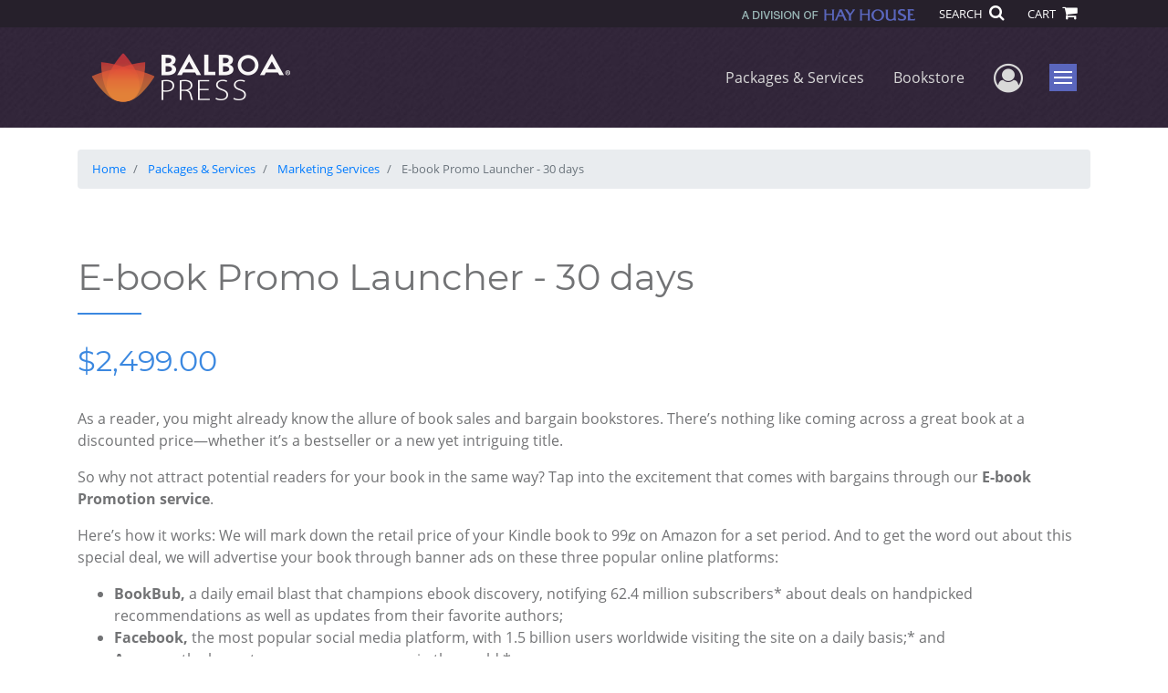

--- FILE ---
content_type: text/html; charset=utf-8
request_url: https://www.balboapress.com/en/packages-services/our-services/marketing/internet-marketing/E-book-Promo-Launcher---30-days
body_size: 9353
content:

<!doctype html>
<html lang="en">

<head>
    <!-- FOUC fix -->
    <!-- This should be loaded very first, before any style and scripts -->
    <style>
        html {
            visibility: hidden;
            opacity: 0;
        }

        .preload * {
            -webkit-transition: none !important;
            -moz-transition: none !important;
            -ms-transition: none !important;
            -o-transition: none !important;
        }
    </style>
    <!-- FOUC fix -->
    <!-- Required meta tags -->
    <meta charset="utf-8">
    <meta name="viewport" content="width=device-width, initial-scale=1, shrink-to-fit=no">
    
<script>
    (function (w, d, s, l, i) {
        w[l] = w[l] || []; w[l].push({
            'gtm.start':
            new Date().getTime(), event: 'gtm.js'
        }); var f = d.getElementsByTagName(s)[0],
            j = d.createElement(s), dl = l != 'dataLayer' ? '&l=' + l : ''; j.async = true; j.src =
                'https://www.googletagmanager.com/gtm.js?id=' + i + dl; f.parentNode.insertBefore(j, f);
    })(window, document, 'script', 'dataLayer', 'GTM-M8ZK8VL');</script>



    <title>E-book Promo Launcher - 30 days</title>
            <link rel="canonical" hreflang="en" href="https://www.balboapress.com/en/packages-services/our-services/marketing/internet-marketing/e-book-promo-launcher---30-days" />
            <link rel="alternate" hreflang="en-AU" href="https://www.balboapress.com/en-AU/packages-services/our-services/marketing/internet-marketing/e-book-promo-launcher---30-days" />
            <link rel="alternate" hreflang="en-GB" href="https://www.balboapress.com/en-GB/packages-services/our-services/marketing/internet-marketing/e-book-promo-launcher---30-days" />

    <script type="text/javascript" src="/scripts/Asl.Foundation.Frameworks.min.js"></script>
<script type="text/javascript" src="//6c756ba5bf2c437b92a0d9a10bb9c6ba.js.ubembed.com" async></script>
<link rel="shortcut icon" href="/~/media/ASL/Images/BalboaUS/BP-icon-US.png">
<script>prefinery=window.prefinery||function(){(window.prefinery.q=window.prefinery.q||[]).push(arguments)}
</script>
<script src="https://widget.prefinery.com/widget/v2/lgx8nydq.js" defer></script>
<!-- login focus fix -->
<script type="text/javascript" src="/~/media/ASL/js/Common/loginFocusFix.js" async></script>

    <link type="text/css" href="/styles/css/Asl.Foundation.Frameworks.min.css" rel="stylesheet" />
<link type="text/css" href="/styles/asl.feature.controls.min.css" rel="stylesheet" />
<link type="text/css" href="/styles/asl.feature.membership.min.css" rel="stylesheet" />
<link type="text/css" href="/styles/css/asl.feature.bookstore.min.css" rel="stylesheet" />
<link type="text/css" href="/styles/css/Asl.Feature.Navigation.min.css" rel="stylesheet" />
<link type="text/css" href="/styles/balboa-us/css/balboa-us-main.css" rel="stylesheet" />


    
</head>

<body class="preload" id="E-bookPromoLauncher-30days">
    
<noscript>
    <iframe src="https://www.googletagmanager.com/ns.html?id=GTM-M8ZK8VL"
            height="0" width="0" style="display:none;visibility:hidden"></iframe>
</noscript>

    <!-- start Site Main Wrapper -->
    <div class="l-main-wrapper">

        <!-- start Header section -->
        <header class="l-header" >
            <!-- topbar -->
<div class="ap-topbar">
    <div class="ap-topbar__left">
        <div class="ap-topbar__left-info"></div>
    </div>
    <div class="ap-topbar__right">
        <div class="ap-topbar__right-info">
            <img class="img-fluid hayhouse-logo" height="13" alt="Hay House" width="190" src="-/media/asl/images/balboaus/hayhouse-logo-us" />
        </div>
        <div class="ap-topbar__icons">
            <!-- search icon and popup -->
            
<!-- search button icon -->
<a class="ap-topbar__search" href="#">SEARCH <i class="fa fa-search" aria-hidden="true"></i></a>
<!-- search-wrap -->
<div class="search-wrap">
    <!-- svg icons -->
    <svg class="d-none">
        <defs>
            <symbol id="icon-search" viewBox="0 0 24 24">
                <title>search</title>
                <path d="M15.5 14h-.79l-.28-.27C15.41 12.59 16 11.11 16 9.5 16 5.91 13.09 3 9.5 3S3 5.91 3 9.5 5.91 16 9.5 16c1.61 0 3.09-.59 4.23-1.57l.27.28v.79l5 4.99L20.49 19l-4.99-5zm-6 0C7.01 14 5 11.99 5 9.5S7.01 5 9.5 5 14 7.01 14 9.5 11.99 14 9.5 14z" />
            </symbol>
            <symbol id="icon-cross" viewBox="0 0 24 24">
                <title>cross</title>
                <path d="M19 6.41L17.59 5 12 10.59 6.41 5 5 6.41 10.59 12 5 17.59 6.41 19 12 13.41 17.59 19 19 17.59 13.41 12z" />
            </symbol>
        </defs>
    </svg>
    <!-- search block -->
    <div class="search">
        <form class="search__form" action="/en/search">
            <label for="search-input" class="login__items">Search Keyword</label>
            <input tabindex="-1" id="search-input" class="search__input" name="query" type="search" placeholder="Enter Keyword" autocomplete="off" autocorrect="off" autocapitalize="off" spellcheck="false" />
            <button tabindex="-1" class="search__btn search__btn--search" onclick="$('.search__form form').submit()"><svg class="search__icon search__icon--search"><use xlink:href="#icon-search"></use></svg></button>
        </form>
        <button tabindex="-1" id="btn-search-close" class="search__btn search__btn--search-close" aria-label="Close search form"><svg class="search__icon search__icon--cross"><use xlink:href="#icon-cross"></use></svg></button>
    </div>
</div>

            <!-- cart button icon -->
            
    <a class="ap-topbar__cart" href="/en/bookstore/shoppingcart">CART <i class="fa fa-shopping-cart" aria-hidden="true"></i></a>

        </div>
    </div>
</div>

<!-- brand-lines -->
<section class="ap-brand-lines">
    <span></span>
    <span></span>
</section>


<!-- navbar -->
<div class="ap-navbar">
    <!-- nav brand / logo -->
    <div class="ap-navbar__brand">
        
    <a href="/en/">
        <img src="/-/media/asl/images/balboaus/bp-us-headerlogo.ashx" alt="Balboa Press Logo">
    </a>

    </div>
    <!-- desktop nav -->
    <nav class="ap-navbar__desktop-nav">
            <ul class="ap-navbar__list">
                <li class="ap-navbar__item">
                    <a class="ap-navbar__link" href="/en/packages-services">Packages & Services</a>
                </li>
                <li class="ap-navbar__item">
                    <a class="ap-navbar__link" href="/en/bookstore">Bookstore</a>
                </li>
    </ul>

    </nav>
    <!-- link icons -->
    <div class="ap-navbar__links-wrap">
        <!-- user-nav trigger / avatar icon -->
        <a href="#" class="ap-navbar__avatar"><span class="sr-only">User Menu</span><i class="fa fa-user-circle-o" aria-hidden="true"></i></a>


        <!-- user nav -->
        <nav class="ap-navbar__user-nav">
                <ul class="ap-navbar__list">
            <li class="ap-navbar__item">
                <a tabindex="-1" class="ap-navbar__link" href="javascript:openLogin()" >Login</a>
            </li>
    </ul>

        </nav>

        <!-- menu-nav trigger / hamburger menu -->
        <a href="#" class="ap-navbar__trigger">Menu<span></span></a>

        <!-- menu nav -->
        <nav class="ap-navbar__menu-nav">
                <ul class="ap-navbar__list">
                <li class="ap-navbar__item ap-navbar__item--desktop">
                    <a tabindex="-1" class="ap-navbar__link" href="/en/packages-services">Packages &amp; Services</a>
                </li>
                <li class="ap-navbar__item ap-navbar__item--desktop">
                    <a tabindex="-1" class="ap-navbar__link" href="/en/bookstore">Bookstore</a>
                </li>
                <li class="ap-navbar__item">
                    <a tabindex="-1" class="ap-navbar__link" href="/en/resources">Resources</a>
                </li>
                <li class="ap-navbar__item">
                    <a tabindex="-1" class="ap-navbar__link" href="/en/about">About Us</a>
                </li>
                <li class="ap-navbar__item">
                    <a tabindex="-1" class="ap-navbar__link" href="/en/faq">FAQ</a>
                </li>
                <li class="ap-navbar__item">
                    <a tabindex="-1" class="ap-navbar__link" href="https://blog.balboapress.com/">Blog</a>
                </li>
    </ul>

        </nav>
    </div>
</div>
<div id="login" class="search-wrap">
    <!-- start svg icons -->
    <svg class="d-none">
        <defs>
            <symbol id="icon-cross" viewBox="0 0 24 24">
                <title>cross</title>
                <path d="M19 6.41L17.59 5 12 10.59 6.41 5 5 6.41 10.59 12 5 17.59 6.41 19 12 13.41 17.59 19 19 17.59 13.41 12z" />
            </symbol>
        </defs>
    </svg>
    <!-- end svg icons -->
    <div id="loginPopup" class="search">
        <button id="btn-login-close" class="search__btn--search-close search__btn" aria-label="Close search form"><svg class="search__icon search__icon--cross"><use xlink:href="#icon-cross"></use></svg></button>
        <form id="loginForm" class="search__form">
            <div class="form-group">
                <div class="row">
                    <div class="col">
                        <h2 class="text-center"><label class="control-label login__items login__header">Please Log In</label></h2>
                    </div>
                </div>
            </div>
            <div class="form-group">
               <label class="login__items" for="loginEmail">Email</label>
                <input class="form-control login__input text-box single-line" data-val="true" data-val-email="Please provide correct email format" data-val-maxlength="The maximum length for email is 80" data-val-maxlength-max="80" data-val-required="Please Provide Email" data-val-required-param="Email" id="loginEmail" name="Email" placeholder="Email" type="email" value="" />
                
                <input data-val="true" data-val-required="The isLoginPage field is required." id="hdnIsLoginPage" name="isLoginPage" type="hidden" value="False" />
                <input id="hdnRedirectUrl" name="RedirectUrl" type="hidden" value="" />

            </div>
            <div class="form-group">
                 <label class="login__items" for="loginPassword">Password</label>
                <input class="form-control login__input text-box single-line" data-val="true" data-val-required="Please Provide Password" data-val-required-param="Password" id="loginPassword" name="Password" placeholder="Password" type="password" value="" />
                
            </div>
            <div class="form-group">
                <button id="btnLogin" class="btn btn-secondary  btn-block login__items" type="submit">Log In</button>
                <div class="validation-summary-valid text-danger" data-valmsg-summary="true"><ul><li style="display:none"></li>
</ul></div>
                <div class="alert alert-danger invisible" id="errorMessage">
                </div>
                <img id="loader" class="loader" src="/Images/loading.gif" alt="loading" height="40">
            </div>
            <div class="form-group">
                <div class="row">
                    <div class="col-md-6 offset-md-6 text-right">
                        <a href="/AuthorCenter/Dashboard/AccountInformation/ForgotPassword" class="btn-block login__items">Forgot your Password?</a>
                    </div>
                </div>
            </div>
            <div class="form-group">
                
                <div class="login__items register-question">
                  Don&#39;t have an account?
                </div>
                
                <div class="row">
                    <div class="col text-center">
                        <a id="btnCreateAccount" href="/en/register" class="btn btn-secondary login__items">Create an Account</a>
                    </div>
                </div>
                <br />
                <div id="divGuest" class="row" style="display:none">
                    <div class="col text-center">
                        <a id="btnGuest" href="#" class="btn btn-secondary login__items">Continue as Guest</a>
                    </div>
                </div>
                <input id="RegisterUrl" name="RegisterUrl" type="hidden" value="/en/register" />
            </div>
        </form>
    </div>
</div>
            
        </header>

        <!-- end Header section -->
        <!-- start Main section -->
        <main class="l-main-body">

            <!-- ============================================================== -->
            <!-- start full-width background wrapper -->
            <section class="full-width-bg block-row-1">
                <!-- start l-hero section -->
                <section class="l-hero">

                    

                </section>
                <!-- end l-hero section -->
            </section>
            <!-- end full-width background wrapper -->
            <!-- ============================================================== -->
            <!-- ============================================================== -->
            <!-- start full-width background wrapper -->
            <section class="full-width-bg block-row-2">
                <div class="container">
                    <div class="row">
                        <div class="col">

                            <!-- start breadcrumb section -->
                            <section class="l-breadcrumb">

                                <ol class="breadcrumb">
    <li class="breadcrumb-item">
        <a href="/">Home</a>
    </li>
            <li class="breadcrumb-item">
                <a href="/en/packages-services">Packages &amp; Services</a>
            </li>
            <li class="breadcrumb-item">
                <a href="/en/packages-services/our-services/marketing">Marketing Services</a>
            </li>
            <li class="breadcrumb-item active">
                E-book Promo Launcher - 30 days
            </li>
</ol>


                            </section>
                            <!-- end breadcrumb section -->

                        </div>
                    </div>
                </div>
            </section>
            <!-- end full-width background wrapper -->
            <!-- ============================================================== -->
            <!-- ============================================================== -->
            <!-- start full-width background wrapper -->
            <section class="full-width-bg block-row-3">
                <div class="container">
                    <div class="row">
                        <div class="col">

                            <!-- start l-headline section -->
                            <section class="l-headline">

                                

                            </section>
                            <!-- end l-headline section -->

                        </div>
                    </div>
                </div>
            </section>
            <!-- end full-width background wrapper -->
            <!-- ============================================================== -->
            <!-- ============================================================== -->
            <!-- start full-width background wrapper -->
            <section class="full-width-bg block-row-4 layout-2c-wide-right">
                <div class="container">
                    <div class="row">

                        <div class="col-md-4">
                            <!-- start l-content-left section -->
                            <section class="l-content-left">
                                

                            </section>
                            <!-- end l-content-left section -->
                        </div>

                        <div class="col-md-8">
                            <!-- start l-content-right section -->
                            <section class="l-content-right">

                                

                            </section>
                            <!-- end l-content-right section -->
                        </div>

                    </div>
                </div>
            </section>
            <!-- end full-width background wrapper -->
            <!-- ============================================================== -->
            <!-- ============================================================== -->
            <!-- start full-width background wrapper -->
            <section class="full-width-bg block-row-5">
                <div class="container">
                    <div class="row">
                        <div class="col">

                            <!-- start l-content-bottom section -->
                            <section class="l-content-bottom">
                                

<div class="row">
    <div class="col-md-12">
        <h1 class="line-blue-left" id="E-bookPromoLauncher">E-book Promo Launcher - 30 days</h1>
    </div>
        <div class="col-md-12">
                    <h2 class="py-4 text-blue">$2,499.00</h2>
        </div>
            <div class="col-md-12">
            <p>As a reader, you might already know the allure of book sales and bargain bookstores. There&rsquo;s nothing like coming across a great book at a discounted price&mdash;whether it&rsquo;s a bestseller or a new yet intriguing title.</p>
<p>So why not attract potential readers for your book in the same way? Tap into the excitement that comes with bargains through our <strong>E-book Promotion service</strong>.</p>
<p>Here&rsquo;s how it works: We will mark down the retail price of your Kindle book to 99ȼ on Amazon for a set period. And to get the word out about this special deal, we will advertise your book through banner ads on these three popular online platforms:</p>
<ul>
    <li><strong>BookBub, </strong>a daily email blast that champions ebook discovery, notifying 62.4 million subscribers* about deals on handpicked recommendations as well as updates from their favorite authors; </li>
    <li><strong>Facebook, </strong>the most popular social media platform, with 1.5 billion users worldwide visiting the site on a daily basis;* and</li>
    <li><strong>Amazon</strong>, the largest e-commerce company in the world.*</li>
</ul>
<p>The <strong>E-book Promo Launcher &ndash; 30 days</strong> service includes:</p>
<ul>
    <li>Limited-time price change of your Kindle book to 99ȼ</li>
    <li>Placement of your book ad on BookBub&rsquo;s daily email blasts for 30 days. <a href="#BookbubAdSample" data-toggle="modal">See sample here</a></li>
    <li>Your book ad, along with seven others in the same genre category, on Facebook for 30 days. <a href="#facebook-ad" data-toggle="modal">See sample here</a></li>
    <li>Your book ad on amazon.com for 30 days</li>
    <!-- start image gallery -->
    <div class="image-gallery">
    <div class="row">
    <figure class="col-auto">
    <a href="/-/media/asl/images/balboaus/bookstubs/bp_amazon-ad-sample-final_searchresults.ashx" data-size="866x657">
    <img alt="" class="image-gallery__img-thumb img-fluid d-none" src="/-/media/asl/images/balboaus/bookstubs/bp_amazon-ad-sample-final_searchresults.ashx" />
    Sample 1
    </a>
    </figure>
    <figure class="col-auto">
    <a href="/-/media/asl/images/balboaus/bookstubs/bp_amazon-ad-sample-final_productdetail.ashx" data-size="866x657">
    <img alt="" class="image-gallery__img-thumb img-fluid d-none" src="/-/media/asl/images/balboaus/bookstubs/bp_amazon-ad-sample-final_productdetail.ashx" />
    Sample 2
    </a>
    </figure>
    <figure class="col-auto">
    <a href="/-/media/asl/images/balboaus/bp-amazonadsample-final-customerreviews.ashx" data-size="866x657">
    <img alt="" class="image-gallery__img-thumb img-fluid d-none" src="/-/media/asl/images/balboaus/bp-amazonadsample-final-customerreviews.ashx" />
    Sample 3
    </a>
    </figure>
    </div>
    </div>
    <!-- end image gallery -->
</ul>
<p><em>*As of 2018</em><br />
<em>**Statista, 2020</em><br />
<em>*** Promo price is in US currency and will be available on Amazon only</em></p>
<!-- Root element of PhotoSwipe. Must have class pswp. -->
<!-- This will be the container of .image-gallery when they are opened/zoomed -->
<div class="pswp" tabindex="-1" role="dialog" aria-hidden="true">
<!-- Background of PhotoSwipe. 
                    It's a separate element as animating opacity is faster than rgba(). -->
<div class="pswp__bg">&nbsp;</div>
<!-- Slides wrapper with overflow:hidden. -->
<div class="pswp__scroll-wrap">
<!-- Container that holds slides. 
                      PhotoSwipe keeps only 3 of them in the DOM to save memory.
                      Don't modify these 3 pswp__item elements, data is added later on. -->
<div class="pswp__container">
<div class="pswp__item">&nbsp;</div>
<div class="pswp__item">&nbsp;</div>
<div class="pswp__item">&nbsp;</div>
</div>
<!-- Default (PhotoSwipeUI_Default) interface on top of sliding area. Can be changed. -->
<div class="pswp__ui pswp__ui--hidden">
<div class="pswp__top-bar">
<!--  Controls are self-explanatory. Order can be changed. -->
<div class="pswp__counter">&nbsp;</div>
<button class="pswp__button pswp__button--close" title="Close (Esc)"></button>
<!-- <button class="pswp__button pswp__button--share" title="Share"></button> -->
<button class="pswp__button pswp__button--fs" title="Toggle fullscreen"></button>
<button class="pswp__button pswp__button--zoom" title="Zoom in/out"></button>
<!-- Preloader demo http://codepen.io/dimsemenov/pen/yyBWoR -->
<!-- element will get class pswp__preloader--active when preloader is running -->
<div class="pswp__preloader">
<div class="pswp__preloader__icn">
<div class="pswp__preloader__cut">
<div class="pswp__preloader__donut">&nbsp;</div>
</div>
</div>
</div>
</div>
<!-- <div class="pswp__share-modal pswp__share-modal--hidden pswp__single-tap">
                        <div class="pswp__share-tooltip"></div>
                      </div> -->
<button class="pswp__button pswp__button--arrow--left" title="Previous (arrow left)"></button>
<button class="pswp__button pswp__button--arrow--right" title="Next (arrow right)"></button>
<div class="pswp__caption">
<div class="pswp__caption__center">&nbsp;</div>
</div>
</div>
</div>
</div>
<p>Make your Kindle book more attractive to potential readers.</p>
<p><em>*As of 2018</em></p>
        </div>
</div>
<div class="row my-4">
  <div class="col">
    <div class="mt-4">
      <h2>Call <span class="package-light-blue"><strong>844.682.1282</strong></span> to order</h2>
      <p>or speak to a Balboa Press team member for more information about this service</p>
    </div>
  </div>
</div>
<div class="row my-4">
  <div class="col">
    <p><small><em>Disclaimer: Prices listed do not include applicable taxes (such as sales, use, excise, value-added, goods and services, or other tax), which will be added to the total at the time of purchase. Prices listed do include the copies of the book; the cost of shipping and handling will be calculated and charged after your book is made available for sale.</em></small></p>
  </div>
</div>
<div class="modal fade" id="BookbubAdSample" tabindex="-1" role="dialog" aria-label="Bookbub Ad Sample">
    <div class="modal-dialog">
        <div class="modal-content">
            <div class="modal-header">
                <h4 class="modal-title">Bookbub Ad Sample</h4>
                    <button type="button" class="close" data-dismiss="modal" aria-label="Close"><span aria-hidden="true">&times;</span></button>
            </div>
            <div class="modal-body" id="modal-body_BookbubAdSample">
                    <p>
                        <div class="text-center">
<img alt="" class="img-fluid" src="/-/media/asl/images/balboaus/bbp_bookbub-ad-sample.ashx" />
</div>
                    </p>
                            </div>
        </div><!-- /.modal-content -->
    </div><!-- /.modal-dialog -->
</div>
<div class="modal fade" id="facebook-ad" tabindex="-1" role="dialog" aria-label="Facebook Ad Sample">
    <div class="modal-dialog">
        <div class="modal-content">
            <div class="modal-header">
                <h4 class="modal-title">Facebook Ad Sample</h4>
                    <button type="button" class="close" data-dismiss="modal" aria-label="Close"><span aria-hidden="true">&times;</span></button>
            </div>
            <div class="modal-body" id="modal-body_facebook-ad">
                    <p>
                        <div class="text-center py-2">
<video controls="" src="/-/media/asl/documents/xlibris-nz/catalog/fb-carousel-ad-samplev2102020.ashx" width="350">
</video>
</div>
                    </p>
                            </div>
        </div><!-- /.modal-content -->
    </div><!-- /.modal-dialog -->
</div>

                            </section>
                            <!-- end l-content-bottom section -->

                        </div>
                    </div>
                </div>
            </section>
            <!-- end full-width background wrapper -->
            <!-- ============================================================== -->

        </main>
        <!-- end Main section -->
        <!-- start Footer section -->

        <footer class="l-footer" >

            <style>

@media (min-width: 992px) {
  .ftr__top-number {
    font-size: 1.4rem;
    line-height: 40px;
  }
}
@media (min-width: 768px) {
  .ftr__top-number {
    vertical-align: middle;
    line-height: 30px;
    text-align: left;
  }
}
</style>
<div class="ftr__top">
<div class="container">
<div class="row">
<div class="col-sm-3">
<p class="ftr__top-title text-blue-black">Company</p>
<ul class="ftr__top-list">
    <li class="ftr__item-list"><a href="/en/about" class="ftr__item-link">About Us</a></li>
    <li class="ftr__item-list"><a href="/en/faq" class="ftr__item-link">FAQ</a></li>
    <li class="ftr__item-list"><a href="/en/contact" class="ftr__item-link">Contact Us</a></li>
    <li class="ftr__item-list"><a href="/en/referral" class="ftr__item-link">Referral Program</a></li>
    <li class="ftr__item-list"><a href="/en/faq/fraud" class="ftr__item-link">Fraud Alert</a></li>
</ul>
</div>
<div class="col-sm-3">
<p class="ftr__top-title"><a href="/en/packages-services" class="ftr__item-link text-blue-black">Packages &amp; Services</a></p>
<ul class="ftr__top-list">
   
    <li class="ftr__item-list"><a href="/en/packages-services/compare" class="ftr__item-link">Compare Packages</a></li>
 <li class="ftr__item-list"><a href="/en/packages-services#services" class="ftr__item-link">Services</a></li>
      <li class="ftr__item-list"><a href="/en/resources" class="ftr__item-link">Resources</a></li>
</ul>
</div>
<div class="col-sm-3">
<p class="ftr__top-title text-blue-black">Books</p>
<ul class="ftr__top-list">
    <li class="ftr__item-list"><a href="/en/bookstub/redeem" class="ftr__item-link">BookStub&trade; Redemption</a></li>
    <li class="ftr__item-list"><a href="/en/search?facets=contenttypestring%3DBook&amp;orderBy=BESTSLR&amp;title=BestSeller" class="ftr__item-link">Balboa Press Trending Books</a></li>
    <li class="ftr__item-list"><a href="/en/search?facets=contenttypestring%3DBook&amp;orderBy=PUBDATENO&amp;title=NewRelease" class="ftr__item-link">Balboa Press New Releases</a></li>
</ul>
</div>
<div class="col-sm-3">
<div class="ftr__top-number">
<p />Call 844.682.1282 <span class="small text-blue-black">or</span> 812.358.7586 <span class="small"><i>(local)</i></span><p />
</div>
</div>
</div>
</div>
</div>
<!-- /.end of ftr top -->    <div class="ftr__bottom">
        <div class="container">
            <div class="row">
                <div class="col">
                        <img src="/-/media/asl/images/balboaus/footerlogo-us.ashx" class="img-fluid ftr__bottom-logo" />

<p class="ftr__bottom-description">
&copy;2026 Copyright Balboa Press &middot; <a href="/en/privacy-policy">Privacy Policy</a> &middot; <a href="/en/accessibility-statement">Accessibility Statement</a>&nbsp;&middot; <a rel="noopener noreferrer" rel="noopener noreferrer" href="https://ccpa.authorsolutions.com/do-not-sell-ca/" target="_blank">Do Not Sell My Info - CA Residents Only</a> <br />
E-Commerce <a href="//www.nopcommerce.com/" target="_blank">Powered by nopCommerce</a> <a rel="noopener noreferrer" rel="noopener noreferrer" href="https://www.facebook.com/BalboaPress/" target="_blank"><em class="text-gray fa fa-facebook-f" aria-hidden="true"></em></a> <a rel="noopener noreferrer" rel="noopener noreferrer" href="https://twitter.com/BalboaPress" target="_blank"><em class="text-gray fa fa-twitter" aria-hidden="true"></em></a> <a rel="noopener noreferrer" rel="noopener noreferrer" href="https://www.youtube.com/balboapress" target="_blank"><em class="text-gray fa fa-youtube" aria-hidden="true"></em></a>
</p>                </div>
            </div>
        </div>
    </div>

                <div class="culture-select-wrap">
        <select id="LanguageFilter" name="LanguageFilter" onchange="redirectToUrl(this.value)"><option value="http://www.balboapress.com/en/packages-services/our-services/marketing/internet-marketing/e-book-promo-launcher---30-days">United States</option>
<option value="http://www.balboapress.com/en-au/packages-services/our-services/marketing/internet-marketing/e-book-promo-launcher---30-days">Australia</option>
<option value="http://www.balboapress.com/en-gb/packages-services/our-services/marketing/internet-marketing/e-book-promo-launcher---30-days">United Kingdom</option>
</select>
    </div>


        </footer>
        <!-- end Footer section -->

    </div>
    <!-- end Site Main Wrapper -->
    <!-- JavaScript -->
    <!-- jQuery first, then Popper.js, then Bootstrap JS -->
    <script type="text/javascript" src="/scripts/Asl.Feature.Controls.min.js"></script>
<script type="text/javascript" src="/scripts/login.min.js"></script>
<script type="text/javascript" src="/Scripts/Asl.Feature.Navigation.js"></script>
<script type="text/javascript" src="/scripts/popper.min.js"></script>
<script type="text/javascript" src="/scripts/imprint.main.min.js"></script>
<script type="text/javascript" src="/scripts/search/Asl.Feature.Search.min.js"></script>
<script type="text/javascript" src="/scripts/Asl.Feature.Popover.js"></script>


    <!-- FOUC fix -->
    <!-- This should be loaded very last, after all style and scripts -->
    <style>
        html {
            visibility: visible;
            opacity: 1;
        }
    </style>
    <script>
        $(window).on('load', function () {
            $("body").removeClass("preload");
        });
    </script>
    <!-- FOUC fix -->
</body>

</html>